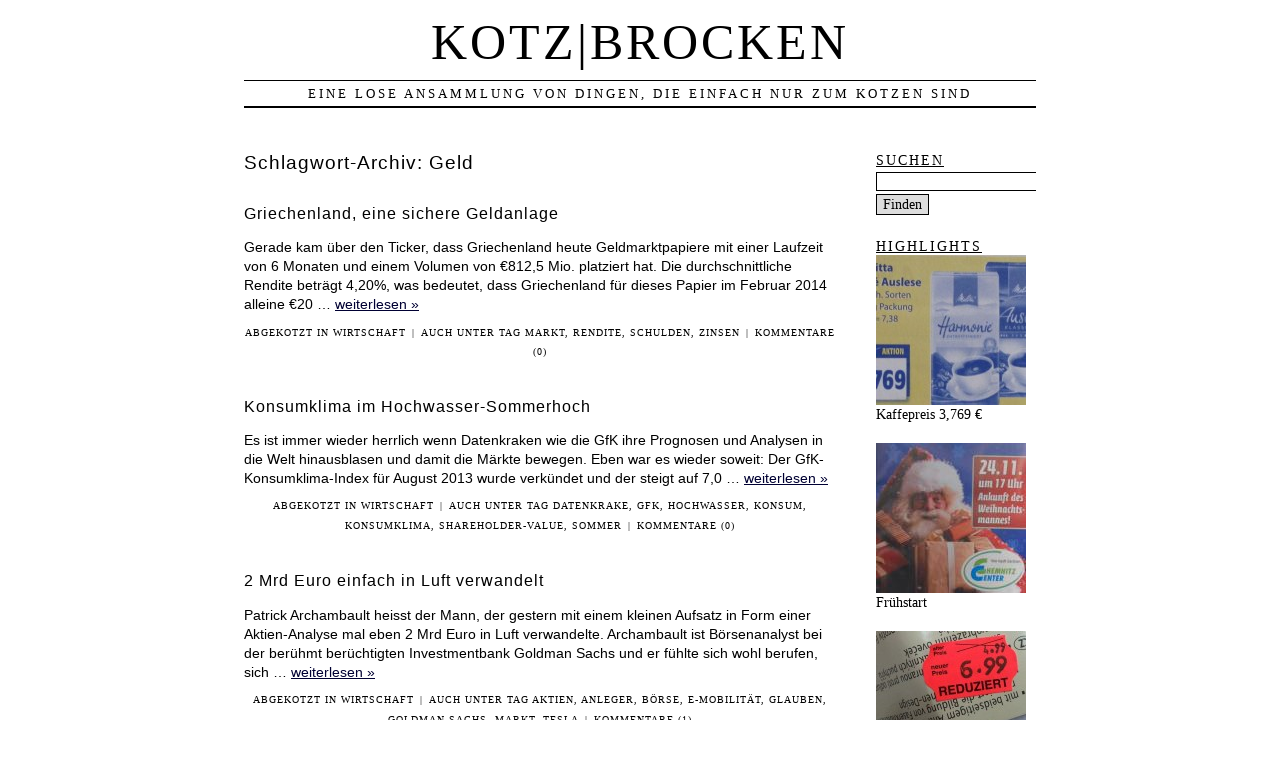

--- FILE ---
content_type: text/html; charset=UTF-8
request_url: http://www.kotzbrocken.com/schlagwort/geld
body_size: 9990
content:
<!DOCTYPE html PUBLIC "-//W3C//DTD XHTML 1.0 Transitional//EN" "http://www.w3.org/TR/xhtml1/DTD/xhtml1-transitional.dtd">
<html xmlns="http://www.w3.org/1999/xhtml" lang="de-DE">
<head profile="http://gmpg.org/xfn/11">
	<title>Kotz|Brocken &rsaquo; Griechenland, eine sichere Geldanlage</title>
	<meta http-equiv="content-type" content="text/html; charset=UTF-8" />
	<link rel="stylesheet" type="text/css" media="screen,projection" href="http://www.kotzbrocken.com/wp-content/themes/veryplaintxt-child/style.css" title="veryplaintxt" />
	<link rel="stylesheet" type="text/css" media="print" href="http://www.kotzbrocken.com/wp-content/themes/veryplaintxt-child/print.css" />
	<link rel="alternate" type="application/rss+xml" href="http://www.kotzbrocken.com/feed" title="Kotz|Brocken RSS feed" />
	<link rel="alternate" type="application/rss+xml" href="http://www.kotzbrocken.com/comments/feed" title="Kotz|Brocken comments RSS feed" />
	<link rel="pingback" href="http://www.kotzbrocken.com/xmlrpc.php" />

<link rel='dns-prefetch' href='//s.w.org' />
<link rel="alternate" type="application/rss+xml" title="Kotz|Brocken &raquo; Geld Schlagwort-Feed" href="http://www.kotzbrocken.com/schlagwort/geld/feed" />
		<script type="text/javascript">
			window._wpemojiSettings = {"baseUrl":"https:\/\/s.w.org\/images\/core\/emoji\/12.0.0-1\/72x72\/","ext":".png","svgUrl":"https:\/\/s.w.org\/images\/core\/emoji\/12.0.0-1\/svg\/","svgExt":".svg","source":{"concatemoji":"http:\/\/www.kotzbrocken.com\/wp-includes\/js\/wp-emoji-release.min.js?ver=5.2.9"}};
			!function(a,b,c){function d(a,b){var c=String.fromCharCode;l.clearRect(0,0,k.width,k.height),l.fillText(c.apply(this,a),0,0);var d=k.toDataURL();l.clearRect(0,0,k.width,k.height),l.fillText(c.apply(this,b),0,0);var e=k.toDataURL();return d===e}function e(a){var b;if(!l||!l.fillText)return!1;switch(l.textBaseline="top",l.font="600 32px Arial",a){case"flag":return!(b=d([55356,56826,55356,56819],[55356,56826,8203,55356,56819]))&&(b=d([55356,57332,56128,56423,56128,56418,56128,56421,56128,56430,56128,56423,56128,56447],[55356,57332,8203,56128,56423,8203,56128,56418,8203,56128,56421,8203,56128,56430,8203,56128,56423,8203,56128,56447]),!b);case"emoji":return b=d([55357,56424,55356,57342,8205,55358,56605,8205,55357,56424,55356,57340],[55357,56424,55356,57342,8203,55358,56605,8203,55357,56424,55356,57340]),!b}return!1}function f(a){var c=b.createElement("script");c.src=a,c.defer=c.type="text/javascript",b.getElementsByTagName("head")[0].appendChild(c)}var g,h,i,j,k=b.createElement("canvas"),l=k.getContext&&k.getContext("2d");for(j=Array("flag","emoji"),c.supports={everything:!0,everythingExceptFlag:!0},i=0;i<j.length;i++)c.supports[j[i]]=e(j[i]),c.supports.everything=c.supports.everything&&c.supports[j[i]],"flag"!==j[i]&&(c.supports.everythingExceptFlag=c.supports.everythingExceptFlag&&c.supports[j[i]]);c.supports.everythingExceptFlag=c.supports.everythingExceptFlag&&!c.supports.flag,c.DOMReady=!1,c.readyCallback=function(){c.DOMReady=!0},c.supports.everything||(h=function(){c.readyCallback()},b.addEventListener?(b.addEventListener("DOMContentLoaded",h,!1),a.addEventListener("load",h,!1)):(a.attachEvent("onload",h),b.attachEvent("onreadystatechange",function(){"complete"===b.readyState&&c.readyCallback()})),g=c.source||{},g.concatemoji?f(g.concatemoji):g.wpemoji&&g.twemoji&&(f(g.twemoji),f(g.wpemoji)))}(window,document,window._wpemojiSettings);
		</script>
		<style type="text/css">
img.wp-smiley,
img.emoji {
	display: inline !important;
	border: none !important;
	box-shadow: none !important;
	height: 1em !important;
	width: 1em !important;
	margin: 0 .07em !important;
	vertical-align: -0.1em !important;
	background: none !important;
	padding: 0 !important;
}
</style>
	<link rel='stylesheet' id='wp-block-library-css'  href='http://www.kotzbrocken.com/wp-includes/css/dist/block-library/style.min.css?ver=5.2.9' type='text/css' media='all' />
<script type='text/javascript' src='http://www.kotzbrocken.com/wp-includes/js/jquery/jquery.js?ver=1.12.4-wp'></script>
<script type='text/javascript' src='http://www.kotzbrocken.com/wp-includes/js/jquery/jquery-migrate.min.js?ver=1.4.1'></script>
<link rel='https://api.w.org/' href='http://www.kotzbrocken.com/wp-json/' />
<link rel="EditURI" type="application/rsd+xml" title="RSD" href="http://www.kotzbrocken.com/xmlrpc.php?rsd" />
<link rel="wlwmanifest" type="application/wlwmanifest+xml" href="http://www.kotzbrocken.com/wp-includes/wlwmanifest.xml" /> 
<meta name="generator" content="WordPress 5.2.9" />

<script type="text/javascript">
	function addHandler(object, event, handler) {
		if (typeof object.addEventListener != 'undefined') 
			object.addEventListener(event, handler, false);
		else
			if (typeof object.attachEvent != 'undefined')
				object.attachEvent('on' + event, handler);
			else 
				throw 'Incompatible browser';
	}
</script>

<style type="text/css" media="all">
/*<![CDATA[*/
/* CSS inserted by theme options */
body{font-family:'times new roman',times,serif;font-size:90%;}
body div#container { float: left; margin: 0 -200px 2em 0; } body div#content { margin: 3em 200px 0 0; } body div.sidebar { float: right; }
body div#content div.hentry{text-align:left;}
body div#content h2,div#content h3,div#content h4,div#content h5,div#content h6{font-family:arial,helvetica,sans-serif;}
body div#wrapper{max-width:55em;min-width:35em;width:80%;}
body div.sidebar{text-align:left;}
/*]]>*/
</style>
		<style type="text/css">.recentcomments a{display:inline !important;padding:0 !important;margin:0 !important;}</style>
		
<script type='text/javascript' src='http://www.kotzbrocken.com/wp-content/plugins/wp-spamshield/js/jscripts.php'></script> 

</head>

<body class="wordpress y2026 m01 d22 h01 archive">

<div id="wrapper">

	<div id="header">
		<h1 id="blog-title"><a href="http://www.kotzbrocken.com/" title="Kotz|Brocken">Kotz|Brocken</a></h1>
		<div id="blog-description">Eine lose Ansammlung von Dingen, die einfach nur zum Kotzen sind</div>
	</div><!-- #header -->
	
	<div class="access"><span class="content-access"><a href="#content" title="Direkt zum Inhalt">Direkt zum Inhalt</a></span></div>

<div id="globalnav"><ul id="menu"><li class="page_item_home home-link"><a href="http://www.kotzbrocken.com/" title="Kotz|Brocken" rel="home">Startseite</a></li><li class="page_item page-item-5"><a href="http://www.kotzbrocken.com/ueber">Über</a></li><li class="page_item page-item-47"><a href="http://www.kotzbrocken.com/dein-blog-auf-kotzbrocken-com-kotz-dich-aus">Dein Blog auf kotzbrocken.com &#8211; kotz dich aus!</a></li></ul></div>

	<div id="container">
		<div id="content" class="hfeed">


			<h2 class="page-title">Schlagwort-Archiv: <span class="tag-cat">Geld</span></h2>
				<div class="entry-content">
					<p></p>
				</div>



			<div id="post-441" class="hentry p1 post publish author-admin category-wirtschaft y2013 m08 d06 h12">
				<h3 class="entry-title"><a href="http://www.kotzbrocken.com/wirtschaft/griechenland-eine-sichere-geldanlage" title="Link zu Griechenland, eine sichere Geldanlage" rel="bookmark">Griechenland, eine sichere Geldanlage</a></h3>
				<!-- div class="entry-date"><abbr class="published" title="2013-08-06T11:47:43+0100">2013-08-06</abbr></div -->
				<div class="entry-content">
<p>Gerade kam über den Ticker, dass Griechenland heute Geldmarktpapiere mit einer Laufzeit von 6 Monaten und einem Volumen von €812,5 Mio. platziert hat. Die durchschnittliche Rendite beträgt 4,20%, was bedeutet, dass Griechenland für dieses Papier im Februar 2014 alleine €20 &hellip; <a href="http://www.kotzbrocken.com/wirtschaft/griechenland-eine-sichere-geldanlage" class="read-more">weiterlesen &raquo; </a></p>
				</div>
				<div class="entry-meta">
					<span class="entry-category">Abgekotzt in <a href="http://www.kotzbrocken.com/./wirtschaft" rel="category tag">Wirtschaft</a></span>
					<span class="meta-sep">|</span>
					<span class="entry-tags">Auch unter Tag <a href="http://www.kotzbrocken.com/schlagwort/markt" rel="tag">Markt</a>, <a href="http://www.kotzbrocken.com/schlagwort/rendite" rel="tag">Rendite</a>, <a href="http://www.kotzbrocken.com/schlagwort/schulden" rel="tag">Schulden</a>, <a href="http://www.kotzbrocken.com/schlagwort/zinsen" rel="tag">Zinsen</a></span>
					<span class="meta-sep">|</span>
					<span class="entry-comments"><a href="http://www.kotzbrocken.com/wirtschaft/griechenland-eine-sichere-geldanlage#respond">Kommentare (0)</a></span>
				</div>
			</div><!-- .post -->


			<div id="post-438" class="hentry p2 post publish author-admin category-wirtschaft y2013 m07 d30 h09 alt">
				<h3 class="entry-title"><a href="http://www.kotzbrocken.com/wirtschaft/konsumklima-im-hochwasser-sommerhoch" title="Link zu Konsumklima im Hochwasser-Sommerhoch" rel="bookmark">Konsumklima im Hochwasser-Sommerhoch</a></h3>
				<!-- div class="entry-date"><abbr class="published" title="2013-07-30T08:44:53+0100">2013-07-30</abbr></div -->
				<div class="entry-content">
<p>Es ist immer wieder herrlich wenn Datenkraken wie die GfK ihre Prognosen und Analysen in die Welt hinausblasen und damit die Märkte bewegen. Eben war es wieder soweit: Der GfK-Konsumklima-Index für August 2013 wurde verkündet und der steigt auf 7,0 &hellip; <a href="http://www.kotzbrocken.com/wirtschaft/konsumklima-im-hochwasser-sommerhoch" class="read-more">weiterlesen &raquo; </a></p>
				</div>
				<div class="entry-meta">
					<span class="entry-category">Abgekotzt in <a href="http://www.kotzbrocken.com/./wirtschaft" rel="category tag">Wirtschaft</a></span>
					<span class="meta-sep">|</span>
					<span class="entry-tags">Auch unter Tag <a href="http://www.kotzbrocken.com/schlagwort/datenkrake" rel="tag">Datenkrake</a>, <a href="http://www.kotzbrocken.com/schlagwort/gfk" rel="tag">GfK</a>, <a href="http://www.kotzbrocken.com/schlagwort/hochwasser" rel="tag">Hochwasser</a>, <a href="http://www.kotzbrocken.com/schlagwort/konsum" rel="tag">Konsum</a>, <a href="http://www.kotzbrocken.com/schlagwort/konsumklima" rel="tag">Konsumklima</a>, <a href="http://www.kotzbrocken.com/schlagwort/shareholder-value" rel="tag">Shareholder-Value</a>, <a href="http://www.kotzbrocken.com/schlagwort/sommer" rel="tag">Sommer</a></span>
					<span class="meta-sep">|</span>
					<span class="entry-comments"><a href="http://www.kotzbrocken.com/wirtschaft/konsumklima-im-hochwasser-sommerhoch#respond">Kommentare (0)</a></span>
				</div>
			</div><!-- .post -->


			<div id="post-430" class="hentry p3 post publish author-admin category-wirtschaft y2013 m07 d17 h09">
				<h3 class="entry-title"><a href="http://www.kotzbrocken.com/wirtschaft/2-mrd-euro-einfach-in-luft-verwandelt" title="Link zu 2 Mrd Euro einfach in Luft verwandelt" rel="bookmark">2 Mrd Euro einfach in Luft verwandelt</a></h3>
				<!-- div class="entry-date"><abbr class="published" title="2013-07-17T08:51:11+0100">2013-07-17</abbr></div -->
				<div class="entry-content">
<p>Patrick Archambault heisst der Mann, der gestern mit einem kleinen Aufsatz in Form einer Aktien-Analyse mal eben 2 Mrd Euro in Luft verwandelte. Archambault ist Börsenanalyst bei der berühmt berüchtigten Investmentbank Goldman Sachs und er fühlte sich wohl berufen, sich &hellip; <a href="http://www.kotzbrocken.com/wirtschaft/2-mrd-euro-einfach-in-luft-verwandelt" class="read-more">weiterlesen &raquo; </a></p>
				</div>
				<div class="entry-meta">
					<span class="entry-category">Abgekotzt in <a href="http://www.kotzbrocken.com/./wirtschaft" rel="category tag">Wirtschaft</a></span>
					<span class="meta-sep">|</span>
					<span class="entry-tags">Auch unter Tag <a href="http://www.kotzbrocken.com/schlagwort/aktien" rel="tag">Aktien</a>, <a href="http://www.kotzbrocken.com/schlagwort/anleger" rel="tag">Anleger</a>, <a href="http://www.kotzbrocken.com/schlagwort/borse" rel="tag">Börse</a>, <a href="http://www.kotzbrocken.com/schlagwort/e-mobilitat" rel="tag">E-Mobilität</a>, <a href="http://www.kotzbrocken.com/schlagwort/glauben" rel="tag">Glauben</a>, <a href="http://www.kotzbrocken.com/schlagwort/goldman-sachs" rel="tag">Goldman Sachs</a>, <a href="http://www.kotzbrocken.com/schlagwort/markt" rel="tag">Markt</a>, <a href="http://www.kotzbrocken.com/schlagwort/tesla" rel="tag">Tesla</a></span>
					<span class="meta-sep">|</span>
					<span class="entry-comments"><a href="http://www.kotzbrocken.com/wirtschaft/2-mrd-euro-einfach-in-luft-verwandelt#comments">Kommentare (1)</a></span>
				</div>
			</div><!-- .post -->


			<div id="post-387" class="hentry p4 post publish author-admin category-verbraucher y2013 m06 d28 h10 alt">
				<h3 class="entry-title"><a href="http://www.kotzbrocken.com/verbraucher/urheber-zwangsabgabe-auf-deutsche-drucker" title="Link zu Urheber-Zwangsabgabe auf deutsche Drucker" rel="bookmark">Urheber-Zwangsabgabe auf deutsche Drucker</a></h3>
				<!-- div class="entry-date"><abbr class="published" title="2013-06-28T09:03:40+0100">2013-06-28</abbr></div -->
				<div class="entry-content">
<p>Gestern war wieder ein schwarzer Tag für die Portemonnaies deutscher Verbraucher: Der Europäische Gerichtshof hat bestätigt, dass die Verwertungsgesellschaft Wort einen Raubkassierer-Freischein erhält und eine Urheberrechtsabgabe auf den Verkauf von Druckern erheben darf. Der Bundesgerichtshof wird also demnächst wieder ein &hellip; <a href="http://www.kotzbrocken.com/verbraucher/urheber-zwangsabgabe-auf-deutsche-drucker" class="read-more">weiterlesen &raquo; </a></p>
				</div>
				<div class="entry-meta">
					<span class="entry-category">Abgekotzt in <a href="http://www.kotzbrocken.com/./verbraucher" rel="category tag">Verbraucher</a></span>
					<span class="meta-sep">|</span>
					<span class="entry-tags">Auch unter Tag <a href="http://www.kotzbrocken.com/schlagwort/abzocke" rel="tag">Abzocke</a>, <a href="http://www.kotzbrocken.com/schlagwort/eu" rel="tag">EU</a>, <a href="http://www.kotzbrocken.com/schlagwort/lobby" rel="tag">Lobby</a>, <a href="http://www.kotzbrocken.com/schlagwort/raubkassierer" rel="tag">Raubkassierer</a>, <a href="http://www.kotzbrocken.com/schlagwort/urheberrecht" rel="tag">Urheberrecht</a>, <a href="http://www.kotzbrocken.com/schlagwort/zwang" rel="tag">Zwang</a></span>
					<span class="meta-sep">|</span>
					<span class="entry-comments"><a href="http://www.kotzbrocken.com/verbraucher/urheber-zwangsabgabe-auf-deutsche-drucker#respond">Kommentare (0)</a></span>
				</div>
			</div><!-- .post -->


			<div id="post-373" class="hentry p5 post publish author-admin category-politik y2013 m06 d06 h11">
				<h3 class="entry-title"><a href="http://www.kotzbrocken.com/politik/zerreissprobe-neo-nationalsozialismus" title="Link zu Zerreißprobe Neo-Nationalsozialismus" rel="bookmark">Zerreißprobe Neo-Nationalsozialismus</a></h3>
				<!-- div class="entry-date"><abbr class="published" title="2013-06-06T10:50:13+0100">2013-06-06</abbr></div -->
				<div class="entry-content">
<p>Ganze Landstriche stehen meterhoch unter Wasser, wie im Raum Deggendorf. In Sachsen wurden Menschen durch das Hochwasser zum zweiten Mal in nur 11 Jahren ihrer Arbeit und Investitionen beraubt. Was die Elbe auf ihrem Weg zur Nordsee noch anrichten wird, &hellip; <a href="http://www.kotzbrocken.com/politik/zerreissprobe-neo-nationalsozialismus" class="read-more">weiterlesen &raquo; </a></p>
				</div>
				<div class="entry-meta">
					<span class="entry-category">Abgekotzt in <a href="http://www.kotzbrocken.com/./politik" rel="category tag">Politik</a></span>
					<span class="meta-sep">|</span>
					<span class="entry-tags">Auch unter Tag <a href="http://www.kotzbrocken.com/schlagwort/eu" rel="tag">EU</a>, <a href="http://www.kotzbrocken.com/schlagwort/hochwasser" rel="tag">Hochwasser</a>, <a href="http://www.kotzbrocken.com/schlagwort/katastrophe" rel="tag">Katastrophe</a>, <a href="http://www.kotzbrocken.com/schlagwort/nationalsozialismus" rel="tag">Nationalsozialismus</a>, <a href="http://www.kotzbrocken.com/schlagwort/solidaritat" rel="tag">Solidarität</a></span>
					<span class="meta-sep">|</span>
					<span class="entry-comments"><a href="http://www.kotzbrocken.com/politik/zerreissprobe-neo-nationalsozialismus#respond">Kommentare (0)</a></span>
				</div>
			</div><!-- .post -->


			<div id="post-219" class="hentry p6 post publish author-admin category-sprueche y2013 m03 d02 h07 alt">
				<h3 class="entry-title"><a href="http://www.kotzbrocken.com/sprueche/alexander-von-humboldt" title="Link zu Alexander von Humboldt" rel="bookmark">Alexander von Humboldt</a></h3>
				<!-- div class="entry-date"><abbr class="published" title="2013-03-02T06:32:48+0100">2013-03-02</abbr></div -->
				<div class="entry-content">
<p>Wohlstand ist wenn man mit Geld, dass man nicht hat, Dinge kauft, die man nicht braucht um damit Leute zu beeindrucken, die man nicht mag.&hellip; <a href="http://www.kotzbrocken.com/sprueche/alexander-von-humboldt" class="read-more">weiterlesen &raquo; </a></p>
				</div>
				<div class="entry-meta">
					<span class="entry-category">Abgekotzt in <a href="http://www.kotzbrocken.com/./sprueche" rel="category tag">Sprüche</a></span>
					<span class="meta-sep">|</span>
					<span class="entry-tags">Auch unter Tag <a href="http://www.kotzbrocken.com/schlagwort/wohlstand" rel="tag">Wohlstand</a></span>
					<span class="meta-sep">|</span>
					<span class="entry-comments"><a href="http://www.kotzbrocken.com/sprueche/alexander-von-humboldt#respond">Kommentare (0)</a></span>
				</div>
			</div><!-- .post -->


			<div id="post-213" class="hentry p7 post publish author-admin category-verbraucher y2013 m02 d14 h05">
				<h3 class="entry-title"><a href="http://www.kotzbrocken.com/verbraucher/commerzbank-schmeisst-solvente-kunden-raus" title="Link zu Commerzbank schmeisst solvente Kunden raus!" rel="bookmark">Commerzbank schmeisst solvente Kunden raus!</a></h3>
				<!-- div class="entry-date"><abbr class="published" title="2013-02-14T16:48:38+0100">2013-02-14</abbr></div -->
				<div class="entry-content">
<p>Die Commerzbank ist mir mit der geplanten Beendigung der Geschäftsbeziehung wohl zuvor gekommen, denn heute flattert mir und auch meiner Frau die globale Kündigung all unserer privaten Commerzbank-Konten ins Haus:</p>
<blockquote><p>
Schreiben der Commerzbank AG &#8211; Group Banking Operations vom 12.02.2013:</p></blockquote>&hellip; <a href="http://www.kotzbrocken.com/verbraucher/commerzbank-schmeisst-solvente-kunden-raus" class="read-more">weiterlesen &raquo; </a>
				</div>
				<div class="entry-meta">
					<span class="entry-category">Abgekotzt in <a href="http://www.kotzbrocken.com/./verbraucher" rel="category tag">Verbraucher</a></span>
					<span class="meta-sep">|</span>
					<span class="entry-tags">Auch unter Tag <a href="http://www.kotzbrocken.com/schlagwort/agb" rel="tag">AGB</a>, <a href="http://www.kotzbrocken.com/schlagwort/commerzbank" rel="tag">Commerzbank</a>, <a href="http://www.kotzbrocken.com/schlagwort/kreditkarte" rel="tag">Kreditkarte</a>, <a href="http://www.kotzbrocken.com/schlagwort/kunde" rel="tag">Kunde</a></span>
					<span class="meta-sep">|</span>
					<span class="entry-comments"><a href="http://www.kotzbrocken.com/verbraucher/commerzbank-schmeisst-solvente-kunden-raus#comments">Kommentare (6)</a></span>
				</div>
			</div><!-- .post -->


			<div id="post-162" class="hentry p8 post publish author-admin category-wirtschaft y2012 m07 d20 h12 alt">
				<h3 class="entry-title"><a href="http://www.kotzbrocken.com/wirtschaft/altmaier-im-kampf-gegen-billigsolar-aus-china" title="Link zu Altmaier im Kampf gegen Billigsolar aus China" rel="bookmark">Altmaier im Kampf gegen Billigsolar aus China</a></h3>
				<!-- div class="entry-date"><abbr class="published" title="2012-07-20T11:53:21+0100">2012-07-20</abbr></div -->
				<div class="entry-content">
<p>Der deutsche Bundesumweltminister Altmauer (CDU) hat angekündigt gegen die chinesische Unterstützung der eigenen Solarbranche vorzugehen und dazu ein Verfahren gegen Preis-Dumping zu prüfen. In der ZDF-Sendung von Maybrit Illner kündigte er an, der deutschen Solarbranche im Kampf gegen die Billigsolar-Konkurrenz &hellip; <a href="http://www.kotzbrocken.com/wirtschaft/altmaier-im-kampf-gegen-billigsolar-aus-china" class="read-more">weiterlesen &raquo; </a></p>
				</div>
				<div class="entry-meta">
					<span class="entry-category">Abgekotzt in <a href="http://www.kotzbrocken.com/./wirtschaft" rel="category tag">Wirtschaft</a></span>
					<span class="meta-sep">|</span>
					<span class="entry-tags">Auch unter Tag <a href="http://www.kotzbrocken.com/schlagwort/china" rel="tag">China</a>, <a href="http://www.kotzbrocken.com/schlagwort/kampfansage" rel="tag">Kampfansage</a>, <a href="http://www.kotzbrocken.com/schlagwort/made-in-germany" rel="tag">Made in Germany</a></span>
					<span class="meta-sep">|</span>
					<span class="entry-comments"><a href="http://www.kotzbrocken.com/wirtschaft/altmaier-im-kampf-gegen-billigsolar-aus-china#respond">Kommentare (0)</a></span>
				</div>
			</div><!-- .post -->


			<div id="post-115" class="hentry p9 post publish author-admin category-politik y2012 m03 d21 h01">
				<h3 class="entry-title"><a href="http://www.kotzbrocken.com/politik/besonderes-kirchgeld-kirchensteuer-sippenhaftung-fur-konfessionslose" title="Link zu Besonderes Kirchgeld: Kirchensteuer-Sippenhaftung für Konfessionslose" rel="bookmark">Besonderes Kirchgeld: Kirchensteuer-Sippenhaftung für Konfessionslose</a></h3>
				<!-- div class="entry-date"><abbr class="published" title="2012-03-21T12:08:06+0100">2012-03-21</abbr></div -->
				<div class="entry-content">
<p>Mit dem Einkommensteuerbescheid 2010 flatterte uns ein absoluter Hammer-Kotzbrocken ins Haus: Das außergewöhnlich hohe Einkommen des konfessionslosen Ehegatten wurde zur Berechung der Kirchensteuer für seine evangelische Ehefrau heran gezogen. Ein veranschaulichendes Beispiel: Die kirchenangehörige Ehefrau hat im Jahr 2010 ein &hellip; <a href="http://www.kotzbrocken.com/politik/besonderes-kirchgeld-kirchensteuer-sippenhaftung-fur-konfessionslose" class="read-more">weiterlesen &raquo; </a></p>
				</div>
				<div class="entry-meta">
					<span class="entry-category">Abgekotzt in <a href="http://www.kotzbrocken.com/./politik" rel="category tag">Politik</a></span>
					<span class="meta-sep">|</span>
					<span class="entry-tags">Auch unter Tag <a href="http://www.kotzbrocken.com/schlagwort/atheisten" rel="tag">Atheisten</a>, <a href="http://www.kotzbrocken.com/schlagwort/glauben" rel="tag">Glauben</a>, <a href="http://www.kotzbrocken.com/schlagwort/kirche" rel="tag">Kirche</a>, <a href="http://www.kotzbrocken.com/schlagwort/staat" rel="tag">Staat</a>, <a href="http://www.kotzbrocken.com/schlagwort/steuern" rel="tag">Steuern</a>, <a href="http://www.kotzbrocken.com/schlagwort/ungerechtigkeit" rel="tag">Ungerechtigkeit</a>, <a href="http://www.kotzbrocken.com/schlagwort/verfassung" rel="tag">Verfassung</a></span>
					<span class="meta-sep">|</span>
					<span class="entry-comments"><a href="http://www.kotzbrocken.com/politik/besonderes-kirchgeld-kirchensteuer-sippenhaftung-fur-konfessionslose#comments">Kommentare (8)</a></span>
				</div>
			</div><!-- .post -->


			<div id="post-90" class="hentry p10 post publish author-admin category-religion y2012 m03 d09 h10 alt">
				<h3 class="entry-title"><a href="http://www.kotzbrocken.com/religion/devisen-staerker-als-der-prophet" title="Link zu Devisen sind stärker als der Prophet" rel="bookmark">Devisen sind stärker als der Prophet</a></h3>
				<!-- div class="entry-date"><abbr class="published" title="2012-03-09T09:45:08+0100">2012-03-09</abbr></div -->
				<div class="entry-content">
<p>Wie aus Ägypten berichtet wird will die stärkste politische Kraft, die Muslim-Bruderschaft, keinesfalls dem Tourismus schaden. Weil Touristen Devisen bringen und die wichtigste Einnahmequelle des Landes sind ist man sogar bereit, die Worte des Propheten zu ignorieren und knappe Bikinis &hellip; <a href="http://www.kotzbrocken.com/religion/devisen-staerker-als-der-prophet" class="read-more">weiterlesen &raquo; </a></p>
				</div>
				<div class="entry-meta">
					<span class="entry-category">Abgekotzt in <a href="http://www.kotzbrocken.com/./religion" rel="category tag">Religion</a></span>
					<span class="meta-sep">|</span>
					<span class="entry-tags">Auch unter Tag <a href="http://www.kotzbrocken.com/schlagwort/agypten" rel="tag">Ägypten</a>, <a href="http://www.kotzbrocken.com/schlagwort/glauben" rel="tag">Glauben</a>, <a href="http://www.kotzbrocken.com/schlagwort/islam" rel="tag">Islam</a>, <a href="http://www.kotzbrocken.com/schlagwort/krieg" rel="tag">Krieg</a></span>
					<span class="meta-sep">|</span>
					<span class="entry-comments"><a href="http://www.kotzbrocken.com/religion/devisen-staerker-als-der-prophet#respond">Kommentare (0)</a></span>
				</div>
			</div><!-- .post -->


			<div id="nav-below" class="navigation">
				<div class="nav-previous"><a href="http://www.kotzbrocken.com/schlagwort/geld/page/2" >&lsaquo; Ältere Beiträge</a></div>
				<div class="nav-next"></div>
			</div>

		</div><!-- #content .hfeed -->
	</div><!-- #container -->

		<div id="primary" class="sidebar">
			<ul>

	<li id="search">
		<h3><label for="s">Suchen</label></h3>
		<form id="searchform" method="get" action="http://www.kotzbrocken.com">
		  <div>
			<input id="s" name="s" type="text" value="" size="20" /><br>
			<input id="searchsubmit" name="searchsubmit" type="submit" value="Finden"  style="margin-top: 3px;"/>
		  </div>
		</form>
	</li>

<li id="text-4" class="widget widget_text"><h3 class='widgettitle'>Highlights</h3>
			<div class="textwidget"><a href="http://www.kotzbrocken.com/verbraucher/die-dritte-nachkommastelle"><img src="http://www.kotzbrocken.com/wp-content/uploads/2015-02-15-IMG_7643-cent-150x150.jpg" alt="Die dritte Nachkommastelle" width="150" height="150" /><br>
Kaffepreis 3,769 €</a>
<br><br>
<a href="http://www.kotzbrocken.com/wirtschaft/der-weihnachtsmann-kommt-ab-sofort-im-november" title="Der Weihnachtsmann kommt ab sofort im November"><img src="http://www.kotzbrocken.com/wp-content/uploads/2014-11-22-DSC_2173-weihnachtsmann-150.jpg" style="border:0;" width="150" height="150"><br>
Frühstart</a>
<br><br>
<a href="http://www.kotzbrocken.com/verbraucher/preisnachlass-mal-anders" title="Preisnachlass? *lol"><img src="http://www.kotzbrocken.com/wp-content/uploads/dreiste-taeuschung-150x150.jpg" style="border:0;" width="150" height="150"><br>
Besser genau hinschauen...</a></div>
		</li>
		<li id="recent-posts-2" class="widget widget_recent_entries">		<h3 class='widgettitle'>Neueste Beiträge</h3>
		<ul>
											<li>
					<a href="http://www.kotzbrocken.com/technik/warnung-vor-seal-one-fuer-das-bestsign-verfahren-beim-online-banking-auf-linux-systemen">Warnung vor Seal One für das BestSign Verfahren beim Online Banking auf Linux Systemen!</a>
									</li>
											<li>
					<a href="http://www.kotzbrocken.com/politik/frieden-fuer-die-deutschen-und-das-deutsche-reich">Frieden für die Deutschen und das Deutsche Reich!</a>
									</li>
											<li>
					<a href="http://www.kotzbrocken.com/wirtschaft/ihk-gesetz-60-jahre-vorlaeufig">IHK-Gesetz: 60 Jahre vorläufig</a>
									</li>
											<li>
					<a href="http://www.kotzbrocken.com/sprueche/voltaire-alle-menschen-sind-klug">Voltaire: Alle Menschen sind klug</a>
									</li>
											<li>
					<a href="http://www.kotzbrocken.com/sprueche/ein-zitat-zur-meinungsfreiheit">Ein Zitat zur Meinungsfreiheit</a>
									</li>
					</ul>
		</li>
<li id="simpletags-2" class="widget widget-simpletags"><h3 class='widgettitle'>Schlagworte</h3>

<!-- Generated by Simple Tags 2.5.4 - http://wordpress.org/extend/plugins/simple-tags -->
	<div class="st-tag-cloud">
	<a href="http://www.kotzbrocken.com/schlagwort/agb" id="tag-link-67" class="st-tags t0" title="3 topics" rel="tag" style="font-size:12px; color:#777777;">AGB</a>
<a href="http://www.kotzbrocken.com/schlagwort/opfer" id="tag-link-4" class="st-tags t0" title="3 topics" rel="tag" style="font-size:12px; color:#777777;">Opfer</a>
<a href="http://www.kotzbrocken.com/schlagwort/smartphone" id="tag-link-123" class="st-tags t1" title="5 topics" rel="tag" style="font-size:13px; color:#6b6b6b;">Smartphone</a>
<a href="http://www.kotzbrocken.com/schlagwort/sicherheit" id="tag-link-27" class="st-tags t2" title="7 topics" rel="tag" style="font-size:14px; color:#5f5f5f;">Sicherheit</a>
<a href="http://www.kotzbrocken.com/schlagwort/urheberrecht" id="tag-link-80" class="st-tags t1" title="4 topics" rel="tag" style="font-size:13px; color:#6b6b6b;">Urheberrecht</a>
<a href="http://www.kotzbrocken.com/schlagwort/kommunen" id="tag-link-41" class="st-tags t1" title="4 topics" rel="tag" style="font-size:13px; color:#6b6b6b;">Kommunen</a>
<a href="http://www.kotzbrocken.com/schlagwort/nazis" id="tag-link-5" class="st-tags t0" title="2 topics" rel="tag" style="font-size:12px; color:#777777;">Nazis</a>
<a href="http://www.kotzbrocken.com/schlagwort/freiheit" id="tag-link-105" class="st-tags t2" title="7 topics" rel="tag" style="font-size:14px; color:#5f5f5f;">Freiheit</a>
<a href="http://www.kotzbrocken.com/schlagwort/gewinne" id="tag-link-118" class="st-tags t0" title="3 topics" rel="tag" style="font-size:12px; color:#777777;">Gewinne</a>
<a href="http://www.kotzbrocken.com/schlagwort/ihk" id="tag-link-8" class="st-tags t1" title="4 topics" rel="tag" style="font-size:13px; color:#6b6b6b;">IHK</a>
<a href="http://www.kotzbrocken.com/schlagwort/zwang" id="tag-link-9" class="st-tags t0" title="3 topics" rel="tag" style="font-size:12px; color:#777777;">Zwang</a>
<a href="http://www.kotzbrocken.com/schlagwort/android" id="tag-link-96" class="st-tags t1" title="5 topics" rel="tag" style="font-size:13px; color:#6b6b6b;">Android</a>
<a href="http://www.kotzbrocken.com/schlagwort/google" id="tag-link-78" class="st-tags t4" title="11 topics" rel="tag" style="font-size:16px; color:#474747;">Google</a>
<a href="http://www.kotzbrocken.com/schlagwort/apple" id="tag-link-48" class="st-tags t5" title="12 topics" rel="tag" style="font-size:17px; color:#3b3b3b;">Apple</a>
<a href="http://www.kotzbrocken.com/schlagwort/werbung" id="tag-link-22" class="st-tags t1" title="5 topics" rel="tag" style="font-size:13px; color:#6b6b6b;">Werbung</a>
<a href="http://www.kotzbrocken.com/schlagwort/kampfansage" id="tag-link-20" class="st-tags t10" title="22 topics" rel="tag" style="font-size:22px; color:#000000;">Kampfansage</a>
<a href="http://www.kotzbrocken.com/schlagwort/commerzbank" id="tag-link-97" class="st-tags t1" title="4 topics" rel="tag" style="font-size:13px; color:#6b6b6b;">Commerzbank</a>
<a href="http://www.kotzbrocken.com/schlagwort/service" id="tag-link-15" class="st-tags t1" title="4 topics" rel="tag" style="font-size:13px; color:#6b6b6b;">Service</a>
<a href="http://www.kotzbrocken.com/schlagwort/ungerechtigkeit" id="tag-link-6" class="st-tags t0" title="2 topics" rel="tag" style="font-size:12px; color:#777777;">Ungerechtigkeit</a>
<a href="http://www.kotzbrocken.com/schlagwort/steuern" id="tag-link-42" class="st-tags t1" title="5 topics" rel="tag" style="font-size:13px; color:#6b6b6b;">Steuern</a>
<a href="http://www.kotzbrocken.com/schlagwort/markt" id="tag-link-175" class="st-tags t1" title="4 topics" rel="tag" style="font-size:13px; color:#6b6b6b;">Markt</a>
<a href="http://www.kotzbrocken.com/schlagwort/itunes" id="tag-link-66" class="st-tags t0" title="3 topics" rel="tag" style="font-size:12px; color:#777777;">iTunes</a>
<a href="http://www.kotzbrocken.com/schlagwort/konsum" id="tag-link-164" class="st-tags t1" title="4 topics" rel="tag" style="font-size:13px; color:#6b6b6b;">Konsum</a>
<a href="http://www.kotzbrocken.com/schlagwort/eurokrise" id="tag-link-38" class="st-tags t1" title="5 topics" rel="tag" style="font-size:13px; color:#6b6b6b;">Eurokrise</a>
<a href="http://www.kotzbrocken.com/schlagwort/glauben" id="tag-link-53" class="st-tags t0" title="3 topics" rel="tag" style="font-size:12px; color:#777777;">Glauben</a>
<a href="http://www.kotzbrocken.com/schlagwort/kunde" id="tag-link-16" class="st-tags t3" title="9 topics" rel="tag" style="font-size:15px; color:#535353;">Kunde</a>
<a href="http://www.kotzbrocken.com/schlagwort/made-in-germany" id="tag-link-87" class="st-tags t0" title="3 topics" rel="tag" style="font-size:12px; color:#777777;">Made in Germany</a>
<a href="http://www.kotzbrocken.com/schlagwort/ubuntu" id="tag-link-121" class="st-tags t1" title="5 topics" rel="tag" style="font-size:13px; color:#6b6b6b;">Ubuntu</a>
<a href="http://www.kotzbrocken.com/schlagwort/raubkassierer" id="tag-link-83" class="st-tags t0" title="3 topics" rel="tag" style="font-size:12px; color:#777777;">Raubkassierer</a>
<a href="http://www.kotzbrocken.com/schlagwort/linux" id="tag-link-94" class="st-tags t4" title="10 topics" rel="tag" style="font-size:16px; color:#474747;">Linux</a>
<a href="http://www.kotzbrocken.com/schlagwort/abzocke" id="tag-link-90" class="st-tags t2" title="7 topics" rel="tag" style="font-size:14px; color:#5f5f5f;">Abzocke</a>
<a href="http://www.kotzbrocken.com/schlagwort/kreditkarte" id="tag-link-98" class="st-tags t0" title="3 topics" rel="tag" style="font-size:12px; color:#777777;">Kreditkarte</a>
<a href="http://www.kotzbrocken.com/schlagwort/strassenzustand" id="tag-link-59" class="st-tags t1" title="5 topics" rel="tag" style="font-size:13px; color:#6b6b6b;">Strassenzustand</a>
<a href="http://www.kotzbrocken.com/schlagwort/staat" id="tag-link-30" class="st-tags t5" title="13 topics" rel="tag" style="font-size:17px; color:#3b3b3b;">Staat</a>
<a href="http://www.kotzbrocken.com/schlagwort/uberwachung" id="tag-link-32" class="st-tags t0" title="3 topics" rel="tag" style="font-size:12px; color:#777777;">Überwachung</a>
<a href="http://www.kotzbrocken.com/schlagwort/sex" id="tag-link-160" class="st-tags t0" title="3 topics" rel="tag" style="font-size:12px; color:#777777;">Sex</a>
<a href="http://www.kotzbrocken.com/schlagwort/fussball" id="tag-link-18" class="st-tags t0" title="3 topics" rel="tag" style="font-size:12px; color:#777777;">Fussball</a>
<a href="http://www.kotzbrocken.com/schlagwort/aktien" id="tag-link-119" class="st-tags t1" title="4 topics" rel="tag" style="font-size:13px; color:#6b6b6b;">Aktien</a>
<a href="http://www.kotzbrocken.com/schlagwort/automobilindustrie" id="tag-link-36" class="st-tags t1" title="4 topics" rel="tag" style="font-size:13px; color:#6b6b6b;">Automobilindustrie</a>
<a href="http://www.kotzbrocken.com/schlagwort/krieg" id="tag-link-56" class="st-tags t1" title="5 topics" rel="tag" style="font-size:13px; color:#6b6b6b;">Krieg</a>
<a href="http://www.kotzbrocken.com/schlagwort/geld" id="tag-link-10" class="st-tags t5" title="12 topics" rel="tag" style="font-size:17px; color:#3b3b3b;">Geld</a>
<a href="http://www.kotzbrocken.com/schlagwort/lichtblick" id="tag-link-120" class="st-tags t1" title="4 topics" rel="tag" style="font-size:13px; color:#6b6b6b;">Lichtblick</a>
<a href="http://www.kotzbrocken.com/schlagwort/eu" id="tag-link-70" class="st-tags t1" title="4 topics" rel="tag" style="font-size:13px; color:#6b6b6b;">EU</a>
<a href="http://www.kotzbrocken.com/schlagwort/shareholder-value" id="tag-link-76" class="st-tags t1" title="5 topics" rel="tag" style="font-size:13px; color:#6b6b6b;">Shareholder-Value</a>
<a href="http://www.kotzbrocken.com/schlagwort/kommunikation" id="tag-link-33" class="st-tags t1" title="4 topics" rel="tag" style="font-size:13px; color:#6b6b6b;">Kommunikation</a></div>

</li>
<li id="categories-2" class="widget widget_categories"><h3 class='widgettitle'>Rubriken</h3>
		<ul>
				<li class="cat-item cat-item-163"><a href="http://www.kotzbrocken.com/./anna-sagt">Anna sagt</a>
</li>
	<li class="cat-item cat-item-21"><a href="http://www.kotzbrocken.com/./medien">Medien</a>
</li>
	<li class="cat-item cat-item-3"><a href="http://www.kotzbrocken.com/./politik">Politik</a>
</li>
	<li class="cat-item cat-item-52"><a href="http://www.kotzbrocken.com/./religion">Religion</a>
</li>
	<li class="cat-item cat-item-11"><a href="http://www.kotzbrocken.com/./sonstiges">Sonstiges</a>
</li>
	<li class="cat-item cat-item-17"><a href="http://www.kotzbrocken.com/./sport">Sport</a>
</li>
	<li class="cat-item cat-item-45"><a href="http://www.kotzbrocken.com/./sprueche">Sprüche</a>
</li>
	<li class="cat-item cat-item-93"><a href="http://www.kotzbrocken.com/./technik">Technik</a>
</li>
	<li class="cat-item cat-item-35"><a href="http://www.kotzbrocken.com/./verbraucher">Verbraucher</a>
</li>
	<li class="cat-item cat-item-58"><a href="http://www.kotzbrocken.com/./verkehr">Verkehr</a>
</li>
	<li class="cat-item cat-item-7"><a href="http://www.kotzbrocken.com/./wirtschaft">Wirtschaft</a>
</li>
		</ul>
			</li>
<li id="recent-comments-2" class="widget widget_recent_comments"><h3 class='widgettitle'>Neuste Kommentare</h3>
<ul id="recentcomments"><li class="recentcomments"><span class="comment-author-link">J.SAX O.E.</span> bei <a href="http://www.kotzbrocken.com/verbraucher/commerzbank-schmeisst-solvente-kunden-raus#comment-9171">Commerzbank schmeisst solvente Kunden raus!</a></li><li class="recentcomments"><span class="comment-author-link">DaddyGallard</span> bei <a href="http://www.kotzbrocken.com/technik/audi-a6-im-premium-vergleich-katastrophe-statt-vorsprung-durch-technik#comment-9170">Audi A6 im Premium-Vergleich: Katastrophe statt Vorsprung durch Technik</a></li><li class="recentcomments"><span class="comment-author-link"><a href='http://commerzbank.de' rel='external nofollow' class='url'>Michael</a></span> bei <a href="http://www.kotzbrocken.com/verbraucher/commerzbank-schmeisst-solvente-kunden-raus#comment-9169">Commerzbank schmeisst solvente Kunden raus!</a></li><li class="recentcomments"><span class="comment-author-link"><a href='http://commerzbank.de' rel='external nofollow' class='url'>Michael</a></span> bei <a href="http://www.kotzbrocken.com/verbraucher/commerzbank-schmeisst-solvente-kunden-raus#comment-9168">Commerzbank schmeisst solvente Kunden raus!</a></li><li class="recentcomments"><span class="comment-author-link">Casabellina GmbH</span> bei <a href="http://www.kotzbrocken.com/verbraucher/commerzbank-puzzle-als-abschiedsgeschenk#comment-9166">Commerzbank-Puzzle als Abschiedsgeschenk</a></li></ul></li>
<li id="archives-2" class="widget widget_archive"><h3 class='widgettitle'>Archiv</h3>
		<ul>
				<li><a href='http://www.kotzbrocken.com/2023/06'>Juni 2023</a></li>
	<li><a href='http://www.kotzbrocken.com/2019/07'>Juli 2019</a></li>
	<li><a href='http://www.kotzbrocken.com/2016/02'>Februar 2016</a></li>
	<li><a href='http://www.kotzbrocken.com/2016/01'>Januar 2016</a></li>
	<li><a href='http://www.kotzbrocken.com/2015/11'>November 2015</a></li>
	<li><a href='http://www.kotzbrocken.com/2015/05'>Mai 2015</a></li>
	<li><a href='http://www.kotzbrocken.com/2015/03'>März 2015</a></li>
	<li><a href='http://www.kotzbrocken.com/2015/02'>Februar 2015</a></li>
	<li><a href='http://www.kotzbrocken.com/2014/12'>Dezember 2014</a></li>
	<li><a href='http://www.kotzbrocken.com/2014/11'>November 2014</a></li>
	<li><a href='http://www.kotzbrocken.com/2014/10'>Oktober 2014</a></li>
	<li><a href='http://www.kotzbrocken.com/2014/09'>September 2014</a></li>
	<li><a href='http://www.kotzbrocken.com/2014/08'>August 2014</a></li>
	<li><a href='http://www.kotzbrocken.com/2014/06'>Juni 2014</a></li>
	<li><a href='http://www.kotzbrocken.com/2014/05'>Mai 2014</a></li>
	<li><a href='http://www.kotzbrocken.com/2014/02'>Februar 2014</a></li>
	<li><a href='http://www.kotzbrocken.com/2013/12'>Dezember 2013</a></li>
	<li><a href='http://www.kotzbrocken.com/2013/08'>August 2013</a></li>
	<li><a href='http://www.kotzbrocken.com/2013/07'>Juli 2013</a></li>
	<li><a href='http://www.kotzbrocken.com/2013/06'>Juni 2013</a></li>
	<li><a href='http://www.kotzbrocken.com/2013/05'>Mai 2013</a></li>
	<li><a href='http://www.kotzbrocken.com/2013/04'>April 2013</a></li>
	<li><a href='http://www.kotzbrocken.com/2013/03'>März 2013</a></li>
	<li><a href='http://www.kotzbrocken.com/2013/02'>Februar 2013</a></li>
	<li><a href='http://www.kotzbrocken.com/2013/01'>Januar 2013</a></li>
	<li><a href='http://www.kotzbrocken.com/2012/12'>Dezember 2012</a></li>
	<li><a href='http://www.kotzbrocken.com/2012/09'>September 2012</a></li>
	<li><a href='http://www.kotzbrocken.com/2012/08'>August 2012</a></li>
	<li><a href='http://www.kotzbrocken.com/2012/07'>Juli 2012</a></li>
	<li><a href='http://www.kotzbrocken.com/2012/05'>Mai 2012</a></li>
	<li><a href='http://www.kotzbrocken.com/2012/04'>April 2012</a></li>
	<li><a href='http://www.kotzbrocken.com/2012/03'>März 2012</a></li>
	<li><a href='http://www.kotzbrocken.com/2012/02'>Februar 2012</a></li>
	<li><a href='http://www.kotzbrocken.com/2012/01'>Januar 2012</a></li>
		</ul>
			</li>
<li id="text-3" class="widget widget_text">			<div class="textwidget"><script type="text/javascript">
var sc_project=7938925;
var sc_invisible=1;
var sc_security="bd828c54";
</script>
<script type="text/javascript" src="http://www.statcounter.com/counter/counter.js"></script>
<noscript><a href="http://statcounter.com/tumblr/" target="_blank" rel="noopener noreferrer"><img class="statcounter" src="http://c.statcounter.com/7938925/0/bd828c54/1/" alt="statcounter analytics"></a></noscript></div>
		</li>

			</ul>
		</div><!-- #primary .sidebar --><input type="hidden" name="UVLCoMHylArq" id="UVLCoMHylArq" />
<script type="text/javascript">
function fc7oUuoELRatl() {
	var o=document.getElementById("UVLCoMHylArq");
	o.value="4E8LIA6zoae9";
}
var bC2cTdlxalNl6 = document.getElementById("submit");
if (bC2cTdlxalNl6) {
	var cMLwxNzcAg1kK = document.getElementById("UVLCoMHylArq");
	var pblamyS1l3SOG = bC2cTdlxalNl6.parentNode;
	pblamyS1l3SOG.appendChild(cMLwxNzcAg1kK, bC2cTdlxalNl6);
	addHandler(bC2cTdlxalNl6, "mousedown", fc7oUuoELRatl);
	addHandler(bC2cTdlxalNl6, "keypress", fc7oUuoELRatl);
}
</script>
	<div id="footer">
		<span id="copyright">&copy; 2026 <span class="vcard"><a class="url fn n" href=""><span class="given-name"></span> <span class="family-name"></span></a></span></span>
		<span class="meta-sep">&para;</span>
		<span id="generator-link">Dank an <a href="http://wordpress.org/" title="WordPress">WordPress</a>.</span>
		<span class="meta-sep">&para;</span>
		<span id="theme-link"><a href="http://www.plaintxt.org/themes/veryplaintxt/" title="veryplaintxt theme for WordPress" rel="follow designer">veryplaintxt</a> theme von <span class="vcard"><a class="url fn n" href="http://scottwallick.com/" title="scottwallick.com" rel="follow designer"><span class="given-name">Scott</span><span class="additional-name"> Allan</span><span class="family-name"> Wallick</span></a></span>.</span>
		<span class="meta-sep">&para;</span>
		<span id="web-standards">Nettes <a href="http://validator.w3.org/check/referer" title="Valid XHTML">XHTML</a> &amp; <a href="http://jigsaw.w3.org/css-validator/validator?profile=css2&amp;warning=2&amp;uri=http://www.kotzbrocken.com/wp-content/themes/veryplaintxt-child/style.css" title="Valid CSS">CSS</a>.</span>
	</div><!-- #footer -->


<script type='text/javascript'>
/* <![CDATA[ */
r3f5x9JS=escape(document['referrer']);
hf4N='9c99508a6b45dde9275d27a0ddd9dd54';
hf4V='b02bc15fc329de2374621385d8d999b0';
jQuery(document).ready(function($){var e="#commentform, .comment-respond form, .comment-form, #lostpasswordform, #registerform, #loginform, #login_form, #wpss_contact_form";$(e).submit(function(){$("<input>").attr("type","hidden").attr("name","r3f5x9JS").attr("value",r3f5x9JS).appendTo(e);$("<input>").attr("type","hidden").attr("name",hf4N).attr("value",hf4V).appendTo(e);return true;});$("#comment").attr({minlength:"15",maxlength:"15360"})});
/* ]]> */
</script> 
<script type='text/javascript' src='http://www.kotzbrocken.com/wp-content/plugins/wp-spamshield/js/jscripts-ftr-min.js'></script>
<script type='text/javascript' src='http://www.kotzbrocken.com/wp-includes/js/wp-embed.min.js?ver=5.2.9'></script>

</div><!-- #wrapper -->

</body><!-- end trasmission -->
</html>

--- FILE ---
content_type: text/css
request_url: http://www.kotzbrocken.com/wp-content/themes/veryplaintxt-child/style.css
body_size: 3378
content:
/*
THEME NAME: veryplaintxt-child
THEME URI: http://www.plaintxt.org/themes/veryplaintxt/
DESCRIPTION: A fluid two-column layout&mdash;the original &ldquo;plain text&rdquo; theme. An exceptionally clean, content-centered theme. Think <cite><a href="http://www.mcsweeneys.net/" title="Timothy McSweeny's Internet Tendency">McSweeny's</a></cite>. For WordPress 2.6.x.
VERSION: 4.6.1
AUTHOR: Scott Allan Wallick
AUTHOR URI: http://scottwallick.com/
TAGS: variable width, fixed width, two columns, widgets, theme options, options page, white, black, blue, newspaper, microformats, hatom, hcard
*/
a,a:link{color:#000;outline:none;text-decoration:none;}
div.entry-content a,div.entry-content a:link,body.single div.entry-meta a,div.single div.entry-meta a:link,div.comments ol.commentlist a,div.comments ol.commentlist a:link{color:#003;text-decoration:underline;}
a:visited,div.entry-content a:visited,body.single div.entry-meta a:visited,div.comments ol.commentlist a:visited{color:#555;}
a:hover,div.entry-content a:hover,body.single div.entry-meta a:hover,div.comments ol.commentlist a:hover{color:#00f;}
a:active,div.entry-content a:active,body.single div.entry-meta a:active,div.comments ol.commentlist a:active{color:#aaa;}
body{background:#fff;color:#000;line-height:133%;margin:0 1em;padding:0;}
body div#container{width:100%;}
body div#wrapper{margin:0 auto;}
body div.sidebar{margin:3em 0 2em 20px;overflow:hidden;width:160px;}
body.archive .entry-content div.entry-content br{display:block;margin:0.2em 0;}
body.archive div.entry-meta span,body.search div.entry-meta span{font-size:0.7em;}
body.archive div.entry-meta span.meta-sep,body.search div.entry-meta span.meta-sep{margin:0 0.2em;}
body.home div.entry-meta span{font-size:0.8em;}
body.home div.entry-meta span.meta-sep{margin:0 0.3em;}
body.home div.entry-meta,body.archive div.entry-meta,body.search div.entry-meta{margin:-0.5em 0 2.5em;}
/*body.home div#globalnav,body.archive div#globalnav,body.search div#globalnav,body.four04 div#globalnav,body div#globalnav ul li ul,div.access,body.single div.sidebar,body.page div.sidebar,span#theme-link span.additional-name,span#theme-link span.family-name{display:none;}*/
body.home div#globalnav,body.archive div#globalnav,body.search div#globalnav,body.four04 div#globalnav,body div#globalnav ul li ul,div.access,span#theme-link span.additional-name,span#theme-link span.family-name{display:none;}
body.home div#blog-description,body.archive div#blog-description,body.search div#blog-description,body.four04 div#blog-description{border-bottom:2px solid #000;}
body.page div.comments{margin:2em 0;}
body.page p.entry-edit{clear:both;width:100%;}
body div#content div.entry-meta{clear:both;width:100%;}
/*body.single div#container,body.page div#container{margin:0 0 2em;}*/
body.single div.entry-meta{border-bottom:2px solid #000;border-top:1px solid #000;margin:2em auto;padding:0.5em;width:75%;}
body.single h2.entry-title,body.page h2.entry-title,body.search h2.entry-title{margin:1em 0 -0.5em;}
/*body.single div#content,body.page div#content{margin:3em 0 0;}*/
body.archive div.archive-meta{font-style:italic;letter-spacing:1px;}
body.archive div.p1{margin-top:2em;}
div.entry-content .clearer{clear:both;width:99%;}
div#wrapper div.entry-content .html,div#wrapper div.entry-content .download,div#wrapper div.entry-content .pdf,div#wrapper div.entry-content .zip{margin-left:2px;padding:2px 0 2px 19px;}
div#wrapper div.entry-content .download{background:url(images/file-download.png) no-repeat center left;}
div#wrapper div.entry-content .html{background:url(images/file-html.png) no-repeat center left;}
div#wrapper div.entry-content .pdf{background:url(images/file-pdf.png) no-repeat center left;}
div#wrapper div.entry-content .zip{background:url(images/file-zip.png) no-repeat center left;}
div#wrapper .important{background:#f5f5dc url(images/important.png) no-repeat 0.5em center;border-bottom:1px solid #d0d0bb;border-top:1px solid #d0d0bb;padding:0.2em 0.5em 0.2em 2.3em;}
div.entry-content abbr,div.comments ol.commentlist abbr{border-bottom:1px dotted #333;cursor:help;}
div.entry-content blockquote,div.comments ol.commentlist blockquote{background:url(images/blockquote.png) no-repeat top left;margin-left:0;margin-right:3em;padding:0 0 0 2em;}
div.entry-content cite,div.comments ol.commentlist cite{border-bottom:1px dotted #999;cursor:help;}
div.entry-content code,div.entry-content pre,div.comments ol.commentlist code,div.comments ol.commentlist pre{font:1em/130% "courier new",courier,monospace;}
div.entry-content del,div.comments ol.commentlist del{color:#999;}
div.entry-content div.page-link{font-size:1em;margin:-0.5em 0 1em;}
div.entry-content h2,div.entry-content h3{font-size:1.2em;margin:1.5em 0 -0.6em;}
div.entry-content h4{font-size:1.1em;margin:1.5em 0 -0.7em;}
div.entry-content h5,div.entry-content h6{font-size:1em;margin:1.5em 0 -0.8em;}
div.entry-content img.alignleft,div.entry-content img.alignright,div.entry-content img.center{border:1px solid #000;padding:0.2em;}
div.entry-content img{max-width:99%;}
div.entry-content .alignleft{float:left;margin:0.5em 1em 0.5em 0;}
div.entry-content .alignright{float:right;margin:0.5em 0 0.5em 1em;}
div.entry-content .aligncenter,div.entry-content .center{display:block;margin:1em auto;}
div.entry-content .content-column{width:40%;}
div.entry-content .full-column{clear:both;width:100%;}
div.entry-content ins,div.comments ol.commentlist ins{border-bottom:1px solid #000;color:#666;text-decoration:none;}
div.entry-content .caps,div.comments ol.commentlist .caps{font-size:1em;font-variant:small-caps;}
div.entry-content span.more-link{font-size:0.8em;letter-spacing:2px;font-weight:700;text-transform:uppercase;}
div.entry-content ul li{list-style:square;}
div.entry-content ul li ul{margin-bottom:0.2em;}
div.entry-content ul li ul li{list-style:circle;}
div.entry-content ul#linkcats li h3{margin-bottom:0.1em;}
div.entry-content ul#linkcats li ul li{font-style:normal;list-style:square;}
div.entry-content ul#linkcats li,div.sidebar ul li{list-style:none;}
div.entry-content .wp-caption-text{font-style:italic;margin:0.2em auto 1em auto;text-align:center;color:#444;}
div.entry-content div.gallery{clear:both;float:left;margin:1em auto;text-align:center;width:100%;}
div.entry-content div.gallery dl{float:left;margin:0 auto;text-align:center;}
div.entry-content div.gallery dl.gallery-columns-2{width:49%;}
div.entry-content div.gallery dl.gallery-columns-3{width:33%;}
div.entry-content div.gallery dl.gallery-columns-4{width:24%;}
div.entry-content div.gallery dl.gallery-columns-5{width:19%;}
div.entry-content div.gallery dd{font-style:italic;margin:0 auto 1em auto;text-align:center;}
div.entry-content div.gallery *{margin:0;padding:0;}
body.attachment div#content div.attachment .entry-title{margin:2em 0 0.5em 0;text-align:center;}
div.entry-content div.entry-caption{margin:1em 0 2em 0;text-transform:uppercase;}
div.entry-content div.entry-attachment,div.entry-content div.entry-caption{text-align:center;}
div.entry-attachment img,div#nav-images div img{overflow:hidden;}
body.attachment div#wrapper div#content div#nav-images{clear:both;margin:0;width:100%;}
body.attachment div#nav-images div{margin:0;padding:2em 2%;width:45%;}
body.attachment div#nav-images div.nav-previous{text-align:right;}
body.attachment div#nav-images div.nav-next{text-align:left;}
body.single div.entry-meta,body.attachment div.entry-meta{clear:both;}
div.entry-date abbr.published{border:none;display:block;margin:0.3em 0 -0.5em;}
div#content div.navigation{letter-spacing:1px;margin:1em auto;}
div#content div.navigation div{display:inline;font-weight:700;}
div#content div.navigation div.nav-previous{margin:0 1em 0 0;}
form#searchform input#searchsubmit,body.page div.contactform div.contactright input#contactsubmit,div.formcontainer form#commentform div.form-submit input#submit{background:#ddd;border:1px solid #000;font:1em/normal "times new roman",times,serif;}
div.sidebar ul li input#searchsubmit{background:#ddd;border:1px solid #000;font:0.9em/normal "times new roman",times,serif;}
body.page div.contactform div.contactright input#contactsubmit{margin:0 0 0 10em;}
div.formcontainer form#commentform div.form-submit input#submit{margin:0.5em 0 0 7em;}
div#content h2,div#content h3,div#content h4,div#content h5,div#content h6,div#header h1#blog-title,div.sidebar ul li h3{font-weight:400;line-height:130%;}
div#content .entry-title,div#content .page-title{letter-spacing:1px;margin:0;}
div#content h2.entry-title,div#content h2.page-title{font-size:1.3em;}
div#content h3.entry-title{font-size:1.1em;}
div#footer{border-bottom:2px solid #000;border-top:1px solid #000;clear:both;font-size:0.7em;margin:0 0 2em;padding:0.5em 0;width:100%;}
div#footer span.meta-sep{padding:0 0.5em;}
div#globalnav{border-bottom:2px solid #000;border-top:1px solid #000;}
div#globalnav ul,div#globalnav ul li{display:inline;list-style:none;}
div#globalnav ul li{line-height:200%;margin:0 1em;}
div#header div#blog-description,div#header h1#blog-title{letter-spacing:3px;text-transform:uppercase;}
div#header div#blog-description{border-top:1px solid #000;line-height:200%;}
div#header h1#blog-title{font-size:3.5em;font-weight:400;margin:0.2em 0 0.1em;padding:0;}
div.comments{margin:3em 0;width:89%;}
div.comments span.req-field{color:red;}
div.comments span.unapproved{color:#800;font-style:italic;}
div.comments h3{font-size:1.2em;font-weight:400;}
div.comments ol#comments li{background:#f4f4f4;border-bottom:2px solid #333;border-top:1px solid #333;}
div.comments ol#comments div.comment-author span.fn,div.comments ol#pingbacks div.comment-meta span.fn{font-size:0.9em;font-style:normal;font-weight:700;letter-spacing:2px;text-transform:uppercase;}
div.comments ol#comments div.comment-meta{font-size:1em;}
div.comments ol#comments li p{margin:0.7em 0;}
div.comments ol#comments li.alt{background:#fafafa;color:#222;}
div.comments ol#comments li.bypostauthor{background:#eee;border-left:1px solid #333;border-right:1px solid #333;color:#111;}
div.comments ol#pingbacks li{background:#fcfcfc;border-bottom:2px solid #777;border-top:1px solid #777;color:#666;}
div.comments ol#pingbacks li p{margin:0.5em 0;}
div.comments ol.commentlist{margin:0 0 3em 1.5em;padding:0;}
div.comments ol.commentlist li{margin:0 0 1.5em;padding:0.5em;}
div.comments ol.commentlist li img.photo{margin:0.3em 0.3em 1em 1em;float:right;border:1px solid #000;}
div.formcontainer form#commentform div#loggedin{margin:0 0 1em;}
div.formcontainer form#commentform div#loggedin a.fn{font-style:normal;}
div.formcontainer form#commentform div.form-label{float:left;padding:0 0.3em 0 0;text-align:right;width:7em;}
div.form-label-comment{padding: 0 0.3em 0 0;text-align: left;width:12em;letter-spacing:1px;text-transform:uppercase;font-size:0.9em;}
div.formcontainer form#commentform label{line-height:180%;}
div.formcontainer form#commentform label,div.formcontainer form#commentform input{margin:0 0 0.4em;}
div.sidebar ul li form{margin:0.2em 0 1.5em;}
div.sidebar ul li h3{font-size:1em;font-weight:400;letter-spacing:2px;margin:0;text-decoration:underline;text-transform:uppercase;}
div#content form#searchform input#s{padding:1px;width:5em;}
div.formcontainer form#commentform div.form-input input,div.formcontainer form#commentform div.form-textarea textarea{padding:2px;margin-bottom:10px;width:50%;}
div.formcontainer form#commentform div.form-textarea textarea{height:10em;overflow:auto;}
div.sidebar ul li.widget_calendar table#wp-calendar{margin:0 0 1.5em;width:80%;}
div.sidebar ul li.widget_calendar table#wp-calendar caption{font-weight:700;margin:0.2em 0 0;}
div.sidebar ul li.widget_calendar table#wp-calendar tbody tr a{font-weight:700;text-decoration:underline;}
div.sidebar ul li ul li ul{margin:0 0 0.2em;}
div#header h1#blog-title a:visited,div#header h1#blog-title a:hover{color:#000;}
body img,div.entry-meta abbr.published{border:none;}
body.date h2.page-title,body.search h2.page-title,div.sidebar ul li ul,div.sidebar ul li.widget_text div{margin:0 0 1.5em;}
body.page div.contactform form,div.entry-content form,body.archive div.archive-meta p,form#searchform input#searchsubmit{margin:0;}
div.entry-content a:hover img.alignleft,div.entry-content a:hover img.alignright,div.entry-content a:hover img.center,div.formcontainer form#commentform div.form-input input:focus,div.sidebar ul li input#s:focus,div.formcontainer form#commentform div.form-textarea textarea:focus{border:1px solid #00f;}
div.formcontainer div#comment-notes em,div.entry-content div.page-link a,div.comments div.nopassword,div.sidebar ul li.widget_calendar table#wp-calendar tfoot{font-weight:700;}
input#s,div.formcontainer form#commentform div.form-input input,div.formcontainer form#commentform div.form-textarea textarea{border:1px solid #000;font:0.9em/normal "courier new",courier,monospace;}
body.archive div.entry-meta span,body.search div.entry-meta span,body.home div.entry-meta span,body.page div.contactform form div.contactleft,div#footer,body.page div.contactform form div.contactleft label,div.entry-content form p label,div.formcontainer form#commentform div#loggedin a.fn,div.formcontainer form#commentform div.form-label{letter-spacing:1px;text-transform:uppercase;}
body.home div.entry-meta,body.archive div.entry-meta,body.search div.entry-meta,body.single div.entry-meta,div.entry-content img.center,div.navigation,div#footer,div#globalnav,div#header{text-align:center;}
body.attachment div.entry-content p.attachment-name,body.page div.contactform form div.contactleft,body.single div.entry-meta,div.entry-content strong,div.comments ol.commentlist li strong,body div.navigation,div#globalnav ul li,div#header div#blog-description,div.formcontainer form#commentform div#loggedin a.fn,div.formcontainer form#commentform div.form-label,div.sidebar ul li ul li ul{font-size:0.9em;}
body.attachment div#content p.attachment-name,body.page div.contactform form div.contactright,body.single div#content div.entry-meta,div#content div.entry-content div.page-link,div#content div.entry-content q,div.comments ol#comments li div.comment-author,div.comments ol#pingbacks li div.comment-meta,div#content div.entry-content ul li ul li,div#content div.entry-date abbr.published,div#content div.navigation,div#globalnav ul li,div.comments ol#comments li div.comment-meta,div.formcontainer form#commentform div#comment-notes,div.formcontainer form#commentform div#loggedin,div.sidebar ul li.widget_calendar table#wp-calendar tfoot,div.sidebar ul li ul li ul{font-style:italic;}
div#globalnav ul,div.sidebar ul,div.sidebar ul li,div#content div.entry-content ul#linkcats,div.formcontainer form#commentform{margin:0;padding:0;}
div.comments h3#respond,div.formcontainer div#comment-notes,div.sidebar ul li.widget_text div p{margin:0 0 0.5em;}
div.comments h3.comment-header,body.single div.navigation,div.entry-content p,div.sidebar ul li#home-link h3{margin:1em 0;}
.st-tag-cloud {
	margin-bottom: 15px;}
.share-entry-meta {
	clear:both; padding: 5px 0 5px 50px; height: 33px; text-align:center;}
.really_simple_share {}
.entry-content {font-family: Arial, Helvetica, sans-serif;}

--- FILE ---
content_type: application/javascript; charset=UTF-8
request_url: http://www.kotzbrocken.com/wp-content/plugins/wp-spamshield/js/jscripts.php
body_size: 895
content:
function wpss_set_ckh(n,v,e,p,d,s){var t=new Date;t.setTime(t.getTime());if(e){e=e*1e3}var u=new Date(t.getTime()+e);document.cookie=n+'='+escape(v)+(e?';expires='+u.toGMTString()+';max-age='+e/1e3+';':'')+(p?';path='+p:'')+(d?';domain='+d:'')+(s?';secure':'')}function wpss_init_ckh(){wpss_set_ckh('4b69c51f3c752dc0a144f508a2f8832c','2b22ed2a823c98fbbff9af69fe6b7208','14400','/','www.kotzbrocken.com','');wpss_set_ckh('SJECT2601','CKON2601','3600','/','www.kotzbrocken.com','');}wpss_init_ckh();jQuery(document).ready(function($){var h="form[method='post']";$(h).submit(function(){$('<input>').attr('type','hidden').attr('name','02f00c92857e7517a4a3382af5bb49ee').attr('value','9d942426f7655c3ccf523ab5c082b774').appendTo(h);return true;})});
// Generated in: 0.003899 seconds
